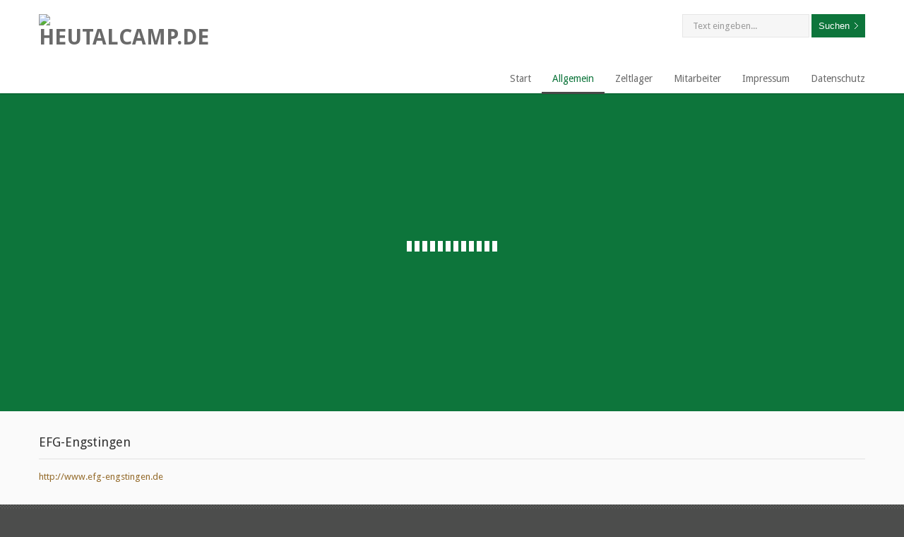

--- FILE ---
content_type: text/html; charset=utf-8
request_url: https://www.heutalcamp.de/allgmein/links/11-efg-engstingen
body_size: 5168
content:


<!DOCTYPE html>
<html xmlns="http://www.w3.org/1999/xhtml" xml:lang="de-de" lang="de-de" dir="ltr">
<head>
		
<meta http-equiv="X-UA-Compatible" content="IE=edge">
<meta name="viewport" content="width=device-width, initial-scale=1.0" />
<meta charset="utf-8" />
	<base href="https://www.heutalcamp.de/allgmein/links/11-efg-engstingen" />
	<meta name="keywords" content="Heutalcamp, Heutal, Zeltlager, Zelt, Camp, Holzelfingen, Lichtenstein, Jungschar, Abenteuer, Action, Jungscharlager, Teenlager, Quo Vadis?, Indianerlager, Wikingerlager, Robin Hood, Siedler, Behind The Lines, Dschungelcamp, Friends Forever, Ägypten, Babylon, Skifreizeit, Snowboardfreizeit, Ski, Snowboard, Berge, Schnee, Elm, Hütte, Skihütte, Lichtenstein, Holzelfingen, Alb" />
	<meta name="description" content="Homepage der Freizeitarbeit der EFG-Pfullingen" />
	<meta name="generator" content="Joomla! - Open Source Content Management" />
	<title>heutalcamp - Links</title>
	<link href="/favicon.ico" rel="shortcut icon" type="image/vnd.microsoft.icon" />
	<link href="https://www.heutalcamp.de/component/search/?Itemid=475&amp;id=11:efg-engstingen&amp;format=opensearch" rel="search" title="Suchen heutalcamp" type="application/opensearchdescription+xml" />
	<link href="/plugins/system/jce/css/content.css?badb4208be409b1335b815dde676300e" rel="stylesheet" />
	<link href="/templates/jm-renewable-energy-ef4/css/bootstrap.119.css" rel="stylesheet" />
	<link href="/templates/jm-renewable-energy-ef4/css/bootstrap_responsive.119.css" rel="stylesheet" />
	<link href="/templates/jm-renewable-energy-ef4/css/template.119.css" rel="stylesheet" />
	<link href="/templates/jm-renewable-energy-ef4/css/template_responsive.119.css" rel="stylesheet" />
	<link href="/templates/jm-renewable-energy-ef4/cache/template_params_40d5e4122417621bb591432b21c1e389.css" rel="stylesheet" />
	<link href="//fonts.googleapis.com/css?family=Droid+Sans:400,700" rel="stylesheet" />
	<link href="//fonts.googleapis.com/css?family=Oswald" rel="stylesheet" />
	<link href="/modules/mod_djmegamenu/assets/css/offcanvas.min.css?4.3.4.pro" rel="stylesheet" />
	<link href="/modules/mod_djmegamenu/mobilethemes/light/djmobilemenu.css?4.3.4.pro" rel="stylesheet" />
	<link href="https://cdnjs.cloudflare.com/ajax/libs/animate.css/4.1.1/animate.compat.min.css" rel="stylesheet" />
	<link href="https://cdnjs.cloudflare.com/ajax/libs/font-awesome/4.7.0/css/font-awesome.min.css" rel="stylesheet" />
	<link href="/modules/mod_djmegamenu/assets/css/theme_override.min.css?4.3.4.pro" rel="stylesheet" />
	<link href="/templates/jm-renewable-energy-ef4/css/djmegamenu.119.css" rel="stylesheet" />
	<link href="/templates/jm-renewable-energy-ef4/css/custom.css" rel="stylesheet" />
	<style>
.dj-hideitem { display: none !important; }

		@media (min-width: 980px) { #dj-megamenu94mobile { display: none; } }
		@media (max-width: 979px) { #dj-megamenu94, #dj-megamenu94sticky, #dj-megamenu94placeholder { display: none !important; } }
	
	</style>
	<script src="/media/jui/js/jquery.min.js?6b33bad753e47a2a3f38f08c308b3620"></script>
	<script src="/media/jui/js/jquery-noconflict.js?6b33bad753e47a2a3f38f08c308b3620"></script>
	<script src="/media/jui/js/jquery-migrate.min.js?6b33bad753e47a2a3f38f08c308b3620"></script>
	<script src="/media/jui/js/bootstrap.min.js?6b33bad753e47a2a3f38f08c308b3620"></script>
	<script src="/media/jui/js/jquery.ui.core.min.js?6b33bad753e47a2a3f38f08c308b3620"></script>
	<script src="/media/jui/js/jquery.ui.sortable.min.js?6b33bad753e47a2a3f38f08c308b3620"></script>
	<script src="/plugins/system/ef4_jmframework/includes/assets/template/js/layout.min.js"></script>
	<script src="/templates/jm-renewable-energy-ef4/js/scripts.js"></script>
	<script src="/media/djextensions/jquery-easing/jquery.easing.min.js"></script>
	<script src="/modules/mod_djimageslider/assets/js/slider.js?v=4.2"></script>
	<script src="/modules/mod_djmegamenu/assets/js/jquery.djmegamenu.min.js?4.3.4.pro" defer></script>
	<script src="/modules/mod_djmegamenu/assets/js/jquery.djmobilemenu.min.js?4.3.4.pro" defer></script>
	<!--[if lt IE 9]><script src="/media/system/js/html5fallback.js?6b33bad753e47a2a3f38f08c308b3620"></script><![endif]-->
	<script>
jQuery(function($){ initTooltips(); $("body").on("subform-row-add", initTooltips); function initTooltips (event, container) { container = container || document;$(container).find(".hasTooltip").tooltip({"html": true,"container": "body"});} });
	</script>
	<link rel="preload" href="https://cdnjs.cloudflare.com/ajax/libs/animate.css/4.1.1/animate.compat.min.css" as="style">
	<link rel="preload" href="https://cdnjs.cloudflare.com/ajax/libs/font-awesome/4.7.0/css/font-awesome.min.css" as="style">

	<link href="/templates/jm-renewable-energy-ef4/images/favicon.ico" rel="Shortcut Icon" />
    <link rel="stylesheet" href="/templates/jm-renewable-energy-ef4/css/custom.css">
    <link rel="apple-touch-icon" sizes="57x57" href="/apple-icon-57x57.png">
    <link rel="apple-touch-icon" sizes="60x60" href="/apple-icon-60x60.png">
    <link rel="apple-touch-icon" sizes="72x72" href="/apple-icon-72x72.png">
    <link rel="apple-touch-icon" sizes="76x76" href="/apple-icon-76x76.png">
    <link rel="apple-touch-icon" sizes="114x114" href="/apple-icon-114x114.png">
    <link rel="apple-touch-icon" sizes="120x120" href="/apple-icon-120x120.png">
    <link rel="apple-touch-icon" sizes="144x144" href="/apple-icon-144x144.png">
    <link rel="apple-touch-icon" sizes="152x152" href="/apple-icon-152x152.png">
    <link rel="apple-touch-icon" sizes="180x180" href="/apple-icon-180x180.png">
    <link rel="icon" type="image/png" sizes="192x192"  href="/android-icon-192x192.png">
    <link rel="icon" type="image/png" sizes="32x32" href="/favicon-32x32.png">
    <link rel="icon" type="image/png" sizes="96x96" href="/favicon-96x96.png">
    <link rel="icon" type="image/png" sizes="16x16" href="/favicon-16x16.png">
    <link rel="manifest" href="/manifest.json">
    <meta name="msapplication-TileColor" content="#0d753b">
    <meta name="msapplication-TileImage" content="/ms-icon-144x144.png">
    <meta name="theme-color" content="#0d753b">
</head>
<body class=" sticky-bar  "><div class="dj-offcanvas-wrapper"><div class="dj-offcanvas-pusher"><div class="dj-offcanvas-pusher-in">
	<div id="jm-allpage">
													
<section id="jm-bar" class="">
	<div class="container-fluid">
				<div id="jm-logo-sitedesc" class="pull-left">
						<div id="jm-logo">
				<a href="https://www.heutalcamp.de/">
										<img src="https://www.heutalcamp.de/images/logo_trans.png" alt="heutalcamp.de" />
									</a>
			</div>
								</div>
						<div id="jm-topbarwrap" class="pull-right">
						<div id="jm-top-menu-button" class="">
				    <div class="jm-module-raw ">
        
<div id="dj-megamenu94mobileWrap"></div>
    </div>

			</div>
									<div id="jm-top-bar" class="clearfix ">
				    <div class="jm-module-raw ">
        <div class="search">
	<form action="/allgmein/links" method="post" class="form-inline" role="search">
		<label for="mod-search-searchword93" class="element-invisible"> </label> <input name="searchword" id="mod-search-searchword93" maxlength="200"  class="inputbox search-query input-medium" type="search" placeholder="Text eingeben..." /> <button class="button btn btn-primary" onclick="this.form.searchword.focus();">Suchen</button>		<input type="hidden" name="task" value="search" />
		<input type="hidden" name="option" value="com_search" />
		<input type="hidden" name="Itemid" value="475" />
	</form>
</div>
    </div>

			</div>
									<nav id="jm-top-menu-nav" class="clearfix ">
				    <div class="jm-module-raw ">
        <div class="dj-megamenu-wrapper" data-tmpl="jm-renewable-energy-ef4">
		<ul id="dj-megamenu94" class="dj-megamenu dj-megamenu-override dj-megamenu-wcag horizontalMenu  dj-fa-" data-options='{"wrap":"jm-djmenu","animIn":"fadeInUp","animOut":"zoomOut","animSpeed":"normal","openDelay":250,"closeDelay":500,"event":"mouseenter","eventClose":"mouseleave","fixed":"0","offset":"0","theme":"override","direction":"ltr","wcag":"1","overlay":0}' data-trigger="979" role="menubar" aria-label="Hauptmenü">
		<li class="dj-up itemid435 first" role="none"><a class="dj-up_a  " href="/"  role="menuitem"><span ><span class="title"><span class="name">Start</span></span></span></a></li><li class="dj-up itemid540 active parent" role="none"><a class="dj-up_a active "  aria-haspopup="true" aria-expanded="false" href="#"  role="menuitem"><span class="dj-drop" ><span class="title"><span class="name">Allgemein</span></span><span class="arrow" aria-hidden="true"></span></span></a><div class="dj-subwrap  single_column subcols1" style=""><div class="dj-subwrap-in" style="width:250px;"><div class="dj-subcol" style="width:250px"><ul class="dj-submenu" role="menu" aria-label="Allgemein"><li class="itemid475 first" role="none"><a href="/allgmein/aktuell"  role="menuitem"><span class="title"><span class="name">Aktuell</span></span></a></li><li class="itemid479" role="none"><a href="/allgmein/sponsoren"  role="menuitem"><span class="title"><span class="name">Sponsoren</span></span></a></li><li class="itemid481 current active" role="none"><a class="active " href="/allgmein/links"  role="menuitem"><span class="title"><span class="name">Links</span></span></a></li><li class="itemid482" role="none"><a href="/allgmein/kontakt"  role="menuitem"><span class="title"><span class="name">Kontakt</span></span></a></li></ul></div></div></div></li><li class="dj-up itemid464 parent" role="none"><a class="dj-up_a  "  aria-haspopup="true" aria-expanded="false" href="#"  role="menuitem"><span class="dj-drop" ><span class="title"><span class="name">Zeltlager</span></span><span class="arrow" aria-hidden="true"></span></span></a><div class="dj-subwrap  single_column subcols1" style=""><div class="dj-subwrap-in" style="width:250px;"><div class="dj-subcol" style="width:250px"><ul class="dj-submenu" role="menu" aria-label="Zeltlager"><li class="itemid544 first" role="none"><a href="/zeltlager/jungscharlager"  role="menuitem"><span class="title"><span class="name">Jungscharlager</span></span></a></li><li class="itemid545" role="none"><a href="/zeltlager/teenlager"  role="menuitem"><span class="title"><span class="name">Teenlager</span></span></a></li><li class="itemid476" role="none"><a href="/zeltlager/heutalluft"  role="menuitem"><span class="title"><span class="name">Heutalluft</span></span></a></li><li class="itemid478" role="none"><a href="/zeltlager/gaestebuch"  role="menuitem"><span class="title"><span class="name">Gästebuch</span></span></a></li><li class="itemid480" role="none"><a href="/zeltlager/wo"  role="menuitem"><span class="title"><span class="name">Wo</span></span></a></li><li class="itemid477" role="none"><a href="/zeltlager/bilder"  role="menuitem"><span class="title"><span class="name">Bilder</span></span></a></li><li class="itemid614" role="none"><a href="https://reservierung.heutalcamp.de/data/Heutalcamp_Teilnahmebedingungen.pdf" onclick="window.open(this.href,'targetWindow','toolbar=no,location=no,status=no,menubar=no,scrollbars=yes,resizable=yes,');return false;"  role="menuitem"><span class="title"><span class="name">Teilnahmebedingungen</span></span></a></li></ul></div></div></div></li><li class="dj-up itemid233" role="none"><a class="dj-up_a  " href="/mitarbeiter"  role="menuitem"><span ><span class="title"><span class="name">Mitarbeiter</span></span></span></a></li><li class="dj-up itemid469" role="none"><a class="dj-up_a  " href="/impressum"  role="menuitem"><span ><span class="title"><span class="name">Impressum</span></span></span></a></li><li class="dj-up itemid616" role="none"><a class="dj-up_a  " href="/datenschutz"  role="menuitem"><span ><span class="title"><span class="name">Datenschutz</span></span></span></a></li></ul>
			<div id="dj-megamenu94mobile" class="dj-megamenu-offcanvas dj-megamenu-offcanvas-light ">
	<a href="#" class="dj-mobile-open-btn" aria-label="MOD_DJMEGAMENU_OPEN_MENU_BTN"><span class="fa fa-bars" aria-hidden="true"></span></a>	<aside id="dj-megamenu94offcanvas" class="dj-offcanvas dj-fa- dj-offcanvas-light dj-offcanvas- " data-effect="3" aria-hidden="true" aria-label="Hauptmenü">
		<div class="dj-offcanvas-top">
			<a href="#" class="dj-offcanvas-close-btn" aria-label="MOD_DJMEGAMENU_CLOSE_MENU_BTN"><span class="fa fa-close" aria-hidden="true"></span></a>
		</div>
						<div class="dj-offcanvas-content">
			<ul class="dj-mobile-nav dj-mobile-light " role="menubar">
<li class="dj-mobileitem itemid-435" role="none"><a class="dj-up_a  " href="/"  role="menuitem"><span class="title"><span class="name">Start</span></span></a></li><li class="dj-mobileitem itemid-540 deeper parent" role="none"><a class="dj-up_a  "  aria-haspopup="true" aria-expanded="false" href="#"  role="menuitem"><span class="title"><span class="name">Allgemein</span></span><span class="arrow" aria-hidden="true"></span></a><ul class="dj-mobile-nav-child"><li class="dj-mobileitem itemid-475" role="none"><a class="dj-up_a  " href="/allgmein/aktuell"  role="menuitem"><span class="title"><span class="name">Aktuell</span></span></a></li><li class="dj-mobileitem itemid-479" role="none"><a class="dj-up_a  " href="/allgmein/sponsoren"  role="menuitem"><span class="title"><span class="name">Sponsoren</span></span></a></li><li class="dj-mobileitem itemid-481 current" role="none"><a class="dj-up_a  " href="/allgmein/links"  role="menuitem"><span class="title"><span class="name">Links</span></span></a></li><li class="dj-mobileitem itemid-482" role="none"><a class="dj-up_a  " href="/allgmein/kontakt"  role="menuitem"><span class="title"><span class="name">Kontakt</span></span></a></li></ul></li><li class="dj-mobileitem itemid-464 deeper parent" role="none"><a class="dj-up_a  "  aria-haspopup="true" aria-expanded="false" href="#"  role="menuitem"><span class="title"><span class="name">Zeltlager</span></span><span class="arrow" aria-hidden="true"></span></a><ul class="dj-mobile-nav-child"><li class="dj-mobileitem itemid-544" role="none"><a class="dj-up_a  " href="/zeltlager/jungscharlager"  role="menuitem"><span class="title"><span class="name">Jungscharlager</span></span></a></li><li class="dj-mobileitem itemid-545" role="none"><a class="dj-up_a  " href="/zeltlager/teenlager"  role="menuitem"><span class="title"><span class="name">Teenlager</span></span></a></li><li class="dj-mobileitem itemid-476" role="none"><a class="dj-up_a  " href="/zeltlager/heutalluft"  role="menuitem"><span class="title"><span class="name">Heutalluft</span></span></a></li><li class="dj-mobileitem itemid-478" role="none"><a class="dj-up_a  " href="/zeltlager/gaestebuch"  role="menuitem"><span class="title"><span class="name">Gästebuch</span></span></a></li><li class="dj-mobileitem itemid-480" role="none"><a class="dj-up_a  " href="/zeltlager/wo"  role="menuitem"><span class="title"><span class="name">Wo</span></span></a></li><li class="dj-mobileitem itemid-477" role="none"><a class="dj-up_a  " href="/zeltlager/bilder"  role="menuitem"><span class="title"><span class="name">Bilder</span></span></a></li><li class="dj-mobileitem itemid-614" role="none"><a class="dj-up_a  " href="https://reservierung.heutalcamp.de/data/Heutalcamp_Teilnahmebedingungen.pdf" onclick="window.open(this.href,'targetWindow','toolbar=no,location=no,status=no,menubar=no,scrollbars=yes,resizable=yes,');return false;"  role="menuitem"><span class="title"><span class="name">Teilnahmebedingungen</span></span></a></li></ul></li><li class="dj-mobileitem itemid-233" role="none"><a class="dj-up_a  " href="/mitarbeiter"  role="menuitem"><span class="title"><span class="name">Mitarbeiter</span></span></a></li><li class="dj-mobileitem itemid-469" role="none"><a class="dj-up_a  " href="/impressum"  role="menuitem"><span class="title"><span class="name">Impressum</span></span></a></li><li class="dj-mobileitem itemid-616" role="none"><a class="dj-up_a  " href="/datenschutz"  role="menuitem"><span class="title"><span class="name">Datenschutz</span></span></a></li></ul>
		</div>
			</aside>
</div>	</div>    </div>

			</nav>
					</div>
			</div>
</section>
										
<header id="jm-header" class="">
	<div class="container-fluid">
		  <div class="jm-module slider1-ms">
    <div  class="jm-module-in slider1-ms">
              <div class="jm-module-content clearfix notitle">
          

<div style="border: 0px !important;">
    <div id="djslider-loader100" class="djslider-loader djslider-loader-override" data-animation='{"auto":"1","looponce":0,"transition":"easeInOutSine","css3transition":"cubic-bezier(0.445, 0.050, 0.550, 0.950)","duration":400,"delay":3400}' data-djslider='{"id":"100","slider_type":"2","slide_size":"1170","visible_slides":1,"direction":"left","show_buttons":"0","show_arrows":"2","preload":"800","css3":"1"}' tabindex="0">
        <div id="djslider100" class="djslider djslider-override" style="height: 427px; width: 1170px; max-width: 1170px !important;">
            <div id="slider-container100" class="slider-container" >
                <ul id="slider100" class="djslider-in">
                                            <li style="margin: 0 0px 0px 0 !important; height: 427px; width: 1170px;">
                                                                                            <img class="dj-image" src="/images/Header_Teen.png" alt="Teenlager"  style="width: auto; height: 100%;"/>
                                                                                                                        <!-- Slide description area: START -->
                                <div class="slide-desc" style="bottom: 17.798594847775%; left: 48.290598290598%; width: 51.282051282051%;">
                                    <div class="slide-desc-in">
                                        <div class="slide-desc-bg slide-desc-bg-override" style="background: "></div>
                                        <div class="slide-desc-text slide-desc-text-override">
                                                                                            <div class="slide-title" >
                                                    <a style="" href="/zeltlager/teenlager" target="_self" >                                                        Teenlager                                                        </a>                                                </div>
                                            
                                                                                            <div class="slide-text" style="">
                                                                                                            <p>Das Teenlager ist für Teens zwischen 13 und 16 Jahren und findet gemeinsam mit dem Jungscharlager in der ersten Woche der Sommerferien (Baden-Württemberg) statt.</p>                                                                                                    </div>
                                            
                                                                                            <a href="/zeltlager/teenlager" style="" target="_self"  class="readmore">MEHR</a>
                                                                                        <div style="clear: both"></div>
                                        </div>
                                    </div>
                                </div>
                                <!-- Slide description area: END -->
                            
                        </li>
                                            <li style="margin: 0 0px 0px 0 !important; height: 427px; width: 1170px;">
                                                                                            <img class="dj-image" src="/images/Header_jungschar.png" alt="Jungscharlager"  style="width: auto; height: 100%;"/>
                                                                                                                        <!-- Slide description area: START -->
                                <div class="slide-desc" style="bottom: 17.798594847775%; left: 48.290598290598%; width: 51.282051282051%;">
                                    <div class="slide-desc-in">
                                        <div class="slide-desc-bg slide-desc-bg-override" style="background: "></div>
                                        <div class="slide-desc-text slide-desc-text-override">
                                                                                            <div class="slide-title" >
                                                    <a style="" href="/zeltlager/jungscharlager" target="_self" >                                                        Jungscharlager                                                        </a>                                                </div>
                                            
                                                                                            <div class="slide-text" style="">
                                                                                                            <p>Das Jungscharlager ist für Kinder zwischen 8 und 12 Jahren und findet gemeinsam mit dem Teenlager in der ersten Woche der Sommerferien (Baden-Württemberg) statt.</p>                                                                                                    </div>
                                            
                                                                                            <a href="/zeltlager/jungscharlager" style="" target="_self"  class="readmore">MEHR</a>
                                                                                        <div style="clear: both"></div>
                                        </div>
                                    </div>
                                </div>
                                <!-- Slide description area: END -->
                            
                        </li>
                                    </ul>
            </div>
                            <div id="navigation100" class="navigation-container" style="top: 90.16393442623%; margin: 0 0%;">
                                            <img id="prev100" class="prev-button " src="/images/modules/slider/prev.png" alt="Vorher" tabindex="0" />
                        <img id="next100" class="next-button " src="/images/modules/slider/next.png" alt="Weiter" tabindex="0" />
                                                        </div>
                                </div>
    </div>
</div>
<div class="djslider-end" style="clear: both" tabindex="0"></div>       
        </div>
    </div>
  </div>
  
	</div>
</header>
					
					
					
					
<section id="jm-main" class="">
	<div class="container-fluid">
		<div class="row-fluid">
			<div id="jm-content" class="span12" data-xtablet="span12" data-tablet="span12" data-mobile="span12">
												<div id="jm-maincontent">
					<div class="item-page">
	<meta itemprop="inLanguage" content="de-DE" />
	<div class="page-header">
		<h2 itemprop="headline">
			EFG-Engstingen		</h2>
	</div>
					<div itemprop="articleBody">
		<a href="http://www.efg-engstingen.de" target="_blank" itemprop="url">
			http://www.efg-engstingen.de		</a>
			</div>
		</div>
				</div>
											</div>
								</div>
	</div>
</section>
					
					
					
<footer id="jm-footer" class="">
	<div class="container-fluid">
		<div class="row-fluid">
						<div id="jm-footer-left" class="pull-left span6 ">
				<div id="jm-copyrights">
					

<div class="custom"  >
	<p>© 2015 heutalcamp</p></div>

				</div>
			</div>
						<div id="jm-footer-right" class="pull-right span6">
			</div>
		</div>
	</div>
</footer>

	<div id="jm-back-top" style="display: block;"><a href="#top"><span></span>&nbsp;</a></div>
					
				</div>

<!-- eorisis: Piwik -->
<script type="text/javascript">
	var _paq = _paq || [];
	_paq.push(['trackPageView']);
	_paq.push(['enableLinkTracking']);
	(function() {
		var u='//stats.ssl-secured-server.de/';
		_paq.push(['setTrackerUrl', u+'piwik.php']);
		_paq.push(['setSiteId', '6']);
		var d=document, g=d.createElement('script'), s=d.getElementsByTagName('script')[0];
		g.type='text/javascript'; g.async=true; g.defer=true; g.src=u+'piwik.js'; s.parentNode.insertBefore(g,s);
	})();
</script>
<noscript><p><img src="https://stats.ssl-secured-server.de/piwik.php?idsite=6&amp;rec=1&amp;apiv=1&amp;action_name=heutalcamp+-+Links+-+No-Java&amp;rand=747431597" style="border:0;" alt="" /></p></noscript>
<!-- /eorisis: Piwik -->

</div></div></div></body>
</html>

--- FILE ---
content_type: text/css
request_url: https://www.heutalcamp.de/templates/jm-renewable-energy-ef4/css/template_responsive.119.css
body_size: 884
content:
@media (max-width: 979px){.jm-module-in{height: auto !important}img{-webkit-box-sizing: border-box;-moz-box-sizing: border-box;box-sizing: border-box}html{-webkit-text-size-adjust: none}.btn{-webkit-appearance: none}input,select,textarea{max-width: 100%}.sticky-bar #jm-bar{position: static}.sticky-bar #jm-allpage{padding-top: 0 !important}#jm-allpage .dj-select{margin: 0 !important;font-size: 1em !important;padding: 8px !important}#jm-top-bar .jm-module-raw{margin-left: 5px}#jm-top-menu-button{margin-top: 6px}#jm-top-menu-button .jm-module-raw{padding-bottom: 20px}#jm-back-top span{width: 40px;height: 40px}.jm-module-in{height: auto !important}.jm-module input#modlgn-username,.jm-module input#modlgn-passwd{width: 100%}#jm-allpage table.pricing{float: none;width: 100% !important}}@media (max-width: 767px){input,select,textarea{max-width: 100%}.form-horizontal .controls{margin: 0}.form-horizontal .control-label{float: none;text-align: left;width: auto}.form-horizontal html[dir=rtl] .control-label{text-align: right}.form-horizontal .form-actions{padding: 20px}.form-horizontal #recaptcha_table td{display: block !important}#jm-top-bar{padding-bottom: 10px}#jm-top-bar .toggle-nav.menu{height: auto}#jm-allpage .jm-search.search{float: none}#jm-footer-wrapper [id^="jm-footer-"],#jm-footer-wrapper [id*=" jm-footer-"]{margin: 0 0 20px}#jm-footer-wrapper [id^="jm-footer-"]:last-child,#jm-footer-wrapper [id*=" jm-footer-"]:last-child{margin-bottom: 0}#jm-footer-left,#jm-footer-right{width: 100% !important;float: none !important;text-align: center}.jm-icons{text-align: center}.items-row{margin-bottom: 30px}.items-row .item{margin-bottom: 30px}.jm-module.left-border-ms{border: none;box-shadow: none;margin: 0;padding: 0}}@media (min-width: 768px) and (max-width: 979px){.dj-megamenu li a.dj-up_a{padding: 0 5px !important;font-size: 13px !important}}@media (max-width: 480px){input,select,textarea{max-width: 100%}#jm-logo-sitedesc{max-width: 180px}dl.tabs,.nav-tabs{display: block !important}dl.tabs dt.tabs,.nav-tabs > li{float: none !important}}@media (max-width: 1170px){#jm-allpage .slider1-ms .djslider-override .slide-title{font-size: 32px}.slider1-ms .djslider-override .slide-text{font-size: 15px}}@media (max-width: 979px){.slider1-ms .djslider-override .slide-desc-text .slide-title{font-size: 1.6em !important;line-height: 1.2}.slider1-ms .djslider-override .slide-desc-text .slide-text{font-size: 1.2em}.slider1-ms .djslider-override a.readmore{margin-top: 10px}.slider1-ms .djslider-override .slide-desc-text .slide-text,.slider1-ms .djslider-override .slide-desc-text .slide-text p{width: 100%;white-space: nowrap;overflow: hidden;text-overflow: ellipsis;-webkit-box-sizing: border-box;-moz-box-sizing: border-box;box-sizing: border-box}}@media (max-width: 767px){.slider1-ms .djslider-override a.readmore{background: none !important;color: #fff !important;border: none;-webkit-border-radius: 0;-moz-border-radius: 0;border-radius: 0;font-family: inherit !important;float: none;font-size: 1em !important;height: auto;line-height: 1.5em;padding: 0;text-shadow: none;margin-top: 5px}.slider1-ms .djslider-override a.readmore:after{display: none}.slider1-ms .djslider-override a.readmore:hover{text-decoration: underline}.djslider-override .slide-desc-text .slide-text,.djslider-override .slide-desc-text .slide-text p{width: 100%;white-space: nowrap;overflow: hidden;text-overflow: ellipsis;-webkit-box-sizing: border-box;-moz-box-sizing: border-box;box-sizing: border-box}.slider1-ms .djslider-override .slide-desc-text-override{padding: 0}}@media (max-width: 480px){.djslider-override .slide-desc-text .slide-title,.djslider-override .slide-desc-text .slide-title a{width: 100%;white-space: nowrap;overflow: hidden;text-overflow: ellipsis;-webkit-box-sizing: border-box;-moz-box-sizing: border-box;box-sizing: border-box}.navigation-container{opacity: 0;filter: alpha(opacity=0);pointer-events: none}.slider1-ms .djslider-override .slide-title + .slide-text{margin: 0}}@media (max-width: 320px){.slider1-ms .djslider-override a.readmore{display: none}}

--- FILE ---
content_type: text/css
request_url: https://www.heutalcamp.de/templates/jm-renewable-energy-ef4/cache/template_params_40d5e4122417621bb591432b21c1e389.css
body_size: -133
content:
.slider1-ms .djslider-override .slide-title,
.slider1-ms .djslider-override a.readmore,
#jm-allpage .djf_mod h3,
#jm-allpage djf_mod a.btn {
    font-family: 'Oswald', sans-serif;    font-size: 48px;
}


--- FILE ---
content_type: text/css
request_url: https://www.heutalcamp.de/templates/jm-renewable-energy-ef4/css/djmegamenu.119.css
body_size: 1082
content:
.dj-megamenu{position: relative;display: inline-block;width: 100%;vertical-align: top;z-index: 500;font-family: 'Droid Sans', sans-serif;margin: -1px 0}.dj-megamenu li.dj-up{display: block;float: left}.dj-megamenu li.dj-up.active a.dj-up_a{border-bottom: 3px solid #484848}.dj-megamenu li a.dj-up_a{font-size: 14px;font-weight: 400;display: block;text-decoration: none;padding: 0 15px;line-height: 38px;height: 38px;cursor: pointer;color: #6a6a6a;position: relative;-webkit-transition: all .2s ease-out 0s;-moz-transition: all .2s ease-out 0s;-o-transition: all .2s ease-out 0s;transition: all .2s ease-out 0s;text-align: center;border-bottom: 3px solid transparent}.dj-megamenu li a.dj-up_a span{display: block}.dj-megamenu li a.dj-up_a span.dj-drop{position: relative;z-index: 201}.dj-megamenu li a.dj-up_a small.subtitle{display: block;font-size: 12px;line-height: 1em;font-weight: 300;opacity: 0.4;padding: 4px 0}.dj-megamenu li:hover a.dj-up_a,.dj-megamenu li.hover a.dj-up_a,.dj-megamenu li.active a.dj-up_a{color: #0d753b}.dj-megamenu li:last-child a.dj-up_a{padding-right: 0}.dj-megamenu li.separator > a{cursor: default}.dj-megamenu.hasSubtitles li a.dj-up_a{line-height: 1}.dj-megamenu li:hover,.dj-megamenu li.hover{position: relative;z-index: 200}.dj-megamenu-sticky{background: #fff;border-bottom: 1px solid #e2e2e2;padding-top: 20px}.dj-megamenu .dj-stickylogo{position: relative}.dj-megamenu .dj-stickylogo img{max-height: 50px;width: auto;padding: 5px 0;-webkit-box-sizing: border-box;-moz-box-sizing: border-box;box-sizing: border-box}.dj-megamenu .dj-stickylogo.dj-align-center{text-align: center;margin: 10px 0;display: block}.dj-megamenu .dj-stickylogo.dj-align-left{position: absolute;top: 5px;left: 0;right: auto;margin: 0 20px}.dj-megamenu .dj-stickylogo.dj-align-right{position: absolute;top: 5px;left: auto;right: 0;margin: 0 20px}.dj-megamenu li.dj-up.parent:hover > .dj-subwrap:after,.dj-megamenu li.dj-up.parent.hover > .dj-subwrap:after,.dj-megamenu li.dj-up.parent:hover > .dj-subwrap:before,.dj-megamenu li.dj-up.parent.hover > .dj-subwrap:before{top: -15px;left: 15%;border: solid transparent;content: " ";height: 0;width: 0;position: absolute;pointer-events: none;z-index: 301}.dj-megamenu li.dj-up.parent:hover > .dj-subwrap:after,.dj-megamenu li.dj-up.parent.hover > .dj-subwrap:after{border-color: rgba(255,255,255,0);border-bottom-color: #fff;border-width: 8px;margin-left: -8px}.dj-megamenu li.dj-up.parent:hover > .dj-subwrap:before,.dj-megamenu li.dj-up.parent.hover > .dj-subwrap:before{border-color: rgba(206,206,206,0);border-bottom-color: #e2e2e2;border-width: 9px;margin-left: -9px;margin-top: -2px}.dj-megamenu li div.dj-subwrap,.dj-megamenu li:hover div.dj-subwrap li div.dj-subwrap,.dj-megamenu li.hover div.dj-subwrap li div.dj-subwrap{position: absolute;left: -9999px;right: auto;top: -9999px;height: 0;margin: 0;padding: 0;z-index: 0}.dj-megamenu li:hover div.dj-subwrap,.dj-megamenu li.hover div.dj-subwrap{left: 0;right: auto;top: 100%;height: auto;z-index: 300;-webkit-box-sizing: border-box;-moz-box-sizing: border-box;box-sizing: border-box}.dj-megamenu li:hover div.dj-subwrap.single_column,.dj-megamenu li.hover div.dj-subwrap.single_column{width: auto !important}.dj-megamenu li:hover div.dj-subwrap li:hover  > div.dj-subwrap,.dj-megamenu li.hover div.dj-subwrap li.hover  > div.dj-subwrap{left: 100%;right: auto;top: 0;margin: -1px;height: auto;z-index: 400;border: none;box-shadow: none;border-top: 0}.dj-megamenu li:hover div.dj-subwrap-in,.dj-megamenu li.hover div.dj-subwrap-in{display: inline-block;background: #fff;border: 1px solid #e2e2e2;-webkit-box-shadow: 0px 1px 2px 0px rgba(0,0,0,0.3);-moz-box-shadow: 0px 1px 2px 0px rgba(0,0,0,0.3);box-shadow: 0px 1px 2px 0px rgba(0,0,0,0.3)}.dj-megamenu li .dj-subwrap-in{display: table}.dj-megamenu li div.dj-subcol{-webkit-box-sizing: border-box;-moz-box-sizing: border-box;box-sizing: border-box;display: table-cell;height: 100%}.dj-megamenu li ul.dj-submenu{margin: 0;color: #6a6a6a}.dj-megamenu li ul.dj-submenu > li{display: block;position: relative;padding: 0 15px}.dj-megamenu li ul.dj-submenu > li:hover > a,.dj-megamenu li ul.dj-submenu > li.hover > a,.dj-megamenu li ul.dj-submenu > li.active > a{color: #0d753b}.dj-megamenu li ul.dj-submenu > li:first-child > a{border-top: none}.dj-megamenu li ul.dj-submenu > li > a{display: block;text-decoration: none;padding: 10px 0;color: #6a6a6a;font-size: 14px;border-top: 1px solid #e2e2e2}.dj-megamenu li ul.dj-submenu > li > a small.subtitle{display: block;font-size: 12px;line-height: 1em;font-weight: 300;opacity: 0.4}.dj-megamenu li ul.dj-submenu > li.parent > a{position: relative}.dj-megamenu li ul.dj-submenu > li.parent > a:after{content: '';position: absolute;top: 15px;right: 16px;left: auto;background: url("../images/djmenu_more.png") no-repeat;height: 7px;width: 4px}.dj-megamenu li ul.dj-submenu > li.parent:hover > a:after,.dj-megamenu li ul.dj-submenu > li.parent.hover > a:after,.dj-megamenu li ul.dj-submenu > li.parent.active > a:after{background: url("../images/li.png") no-repeat}.dj-megamenu li a span.image-title{margin: 0 0 0 15px;display: inline-block;float: none;vertical-align: middle}.dj-megamenu li a.dj-up_a img{max-height: 30px;max-width: none;vertical-align: middle}.dj-megamenu li ul.dj-submenu > li > a img{max-height: 15px}.dj-megamenu li ul.dj-subtree{list-style: none outside;padding: 0 0 0 10px;margin: 0}.dj-megamenu li ul.dj-subtree > li:hover > a,.dj-megamenu li ul.dj-subtree > li.hover > a,.dj-megamenu li ul.dj-subtree > li.active > a{color: #0d753b}.dj-megamenu li ul.dj-subtree > li > a{display: block;text-decoration: none;padding: 10px 0;color: #6a6a6a;font-size: 14px}.dj-megamenu li ul.dj-subtree > li > a small.subtitle{display: block;font-size: 12px;line-height: 1em;font-weight: 300;opacity: 0.4}.dj-megamenu .modules-wrap{text-align: left;color: 14px;font-size: 14px}.dj-megamenu .modules-wrap .moduletable{margin: 20px 0}.dj-megamenu .modules-wrap .moduletable .jm-title{color: #333}.dj-megamenu .modules-wrap .moduletable > h3{font-size: 14px;color: #333;line-height: 1.1;font-weight: 700;text-transform: uppercase}

--- FILE ---
content_type: text/css
request_url: https://www.heutalcamp.de/templates/jm-renewable-energy-ef4/css/custom.css
body_size: 578
content:
/*Custom css*/

/*Set width of logo ---------------------------*/
#jm-logo-sitedesc #jm-logo img {
  max-width:125px;
}

/*Header Background with background image for startpage*/
.startpage #jm-header{
  background-image:url("../images/header_bg.png");
  background-size: 1px 100%;
  background-repeat: repeat-x;
  background-color:#ffffff;
  padding-bottom: 0px;
}

/*Differen ModulBox-Backgrounds and Readmore-Backgrounds on startpage*/

.box-ms .orange .jm-title{
  background-color: #ff4900!important;
}

.box-ms .blue .jm-title{
  background-color: #00a9e0!important;
}

.box-ms .orange a.readmore:after{
  background-color: #ff4900!important;
}

.box-ms .blue a.readmore:after{
  background-color: #00a9e0!important;
}

.element-invisible {
    display: none;
}

/*Responsive Video Iframes---------------------------*/

.video-responsive{
    overflow:hidden;
    padding-bottom:56.25%;
    position:relative;
    height:0;
}
.video-responsive iframe{
    left:0;
    top:0;
    height:100%;
    width:100%;
    position:absolute;
}

/*MP3 Player---------------------------*/

.musicplayer .jp-playlist,
.musicplayer a,
.musicplayer input,
.musicplayer label{
  display:none!important;
}

.musicplayer .jp-interface{
  border: none!important;
}

/*History Timline module---------------------*/
.event input[type="radio"]:checked~.content-perspective .content-inner h3,
.event input[type="radio"]:checked+label:after,
.event input[type="radio"]:checked~.content-perspective .content-inner:before,
.event input[type="radio"]:checked~.content-perspective .content-inner h3 a{
  color: #ff4900!important;
}
.event input[type="radio"]:checked~.thumb-date:before {
  background: #ff4900!important;
}
.event input[type="radio"]:checked~.content-perspective .content-inner{
  border-color:#ff4900!important;
}
.event input[type="radio"]:checked~.thumb-date .thumb{
 box-shadow:0 0 0 3px rgba(255, 73, 0, 1),0 1px 1px rgba(255,255,255,0.5)!important;
}

.event label:after,
.event .content-perspective .content-inner h3,
.event .content-perspective .content-inner:before,
.event .content-perspective .content-inner h3 a{
  color: #0d753b!important;
}
.event .thumb-date:before {
  background: #0d753b!important;
}
.event .content-perspective .content-inner{
  border-color:#0d753b!important;
}
.event .thumb-date .thumb{
 box-shadow:0 0 0 3px rgba(13, 117, 59, 1),0 1px 1px rgba(255,255,255,0.5)!important;
}

/*Set Top Elements more in center*/
.jm-top1 .jm-module {
    margin-left: 130px;
}

/*Cookie Alert--------------------------------------------------*/
#cadre_alert_cookies{
  text-align:center!important;
}
#cadre_alert_cookies .pull-left{
  margin: 0px;
  padding: 0px;
}

#cadre_alert_cookies .pull-left p{
  margin:0px;
  padding-top:8px;
}